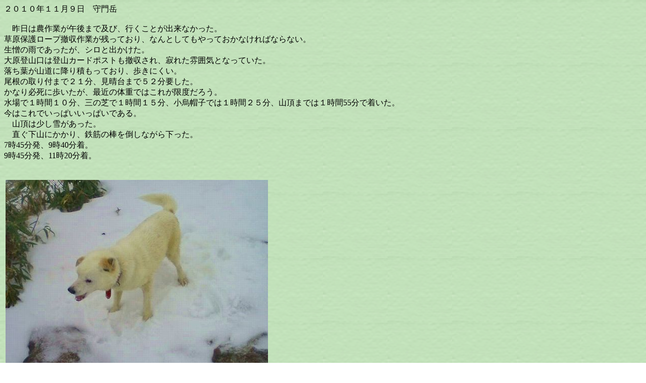

--- FILE ---
content_type: text/html
request_url: http://ookumosawa.net/221109sumon.html
body_size: 1621
content:
<!DOCTYPE HTML PUBLIC "-//W3C//DTD HTML 4.01 Transitional//EN">
<HTML>
<HEAD>
<META http-equiv="Content-Type" content="text/html; charset=Shift_JIS">
<META name="GENERATOR" content="IBM WebSphere Studio Homepage Builder Version 8.0.0.0 for Windows">
<META http-equiv="Content-Style-Type" content="text/css">
<TITLE></TITLE>
</HEAD>
<BODY background="g9b.gif">
<P>２０１０年１１月９日　守門岳<BR>
<BR>
　昨日は農作業が午後まで及び、行くことが出来なかった。<BR>
草原保護ロープ撤収作業が残っており、なんとしてもやっておかなければならない。<BR>
生憎の雨であったが、シロと出かけた。<BR>
大原登山口は登山カードポストも撤収され、寂れた雰囲気となっていた。<BR>
落ち葉が山道に降り積もっており、歩きにくい。<BR>
尾根の取り付まで２１分、見晴台まで５２分要した。<BR>
かなり必死に歩いたが、最近の体重ではこれが限度だろう。<BR>
水場で１時間１０分、三の芝で１時間１５分、小烏帽子では１時間２５分、山頂までは１時間55分で着いた。<BR>
今はこれでいっぱいいっぱいである。<BR>
　山頂は少し雪があった。<BR>
　直ぐ下山にかかり、鉄筋の棒を倒しながら下った。<BR>
7時45分発、9時40分着。<BR>
9時45分発、11時20分着。<BR>
<BR>
</P>
<TABLE>
  <TBODY>
    <TR>
      <TD><IMG src="2211091.jpg" width="520" height="390" border="0"></TD>
    </TR>
    <TR>
      <TD align="center">ごろごろし終わってしまったシロ</TD>
    </TR>
  </TBODY>
</TABLE>
<TABLE>
  <TBODY>
    <TR>
      <TD><A href="index.html">トップページへ</A></TD>
    </TR>
    <TR>
      <TD><A href="2010yamaaruki.html">2010年山歩きへ</A></TD>
    </TR>
    <TR>
      <TD><A href="sankaibetuyamayukikiroku.html">山塊別山行き記録へ</A></TD>
    </TR>
  </TBODY>
</TABLE>
</BODY>
</HTML>